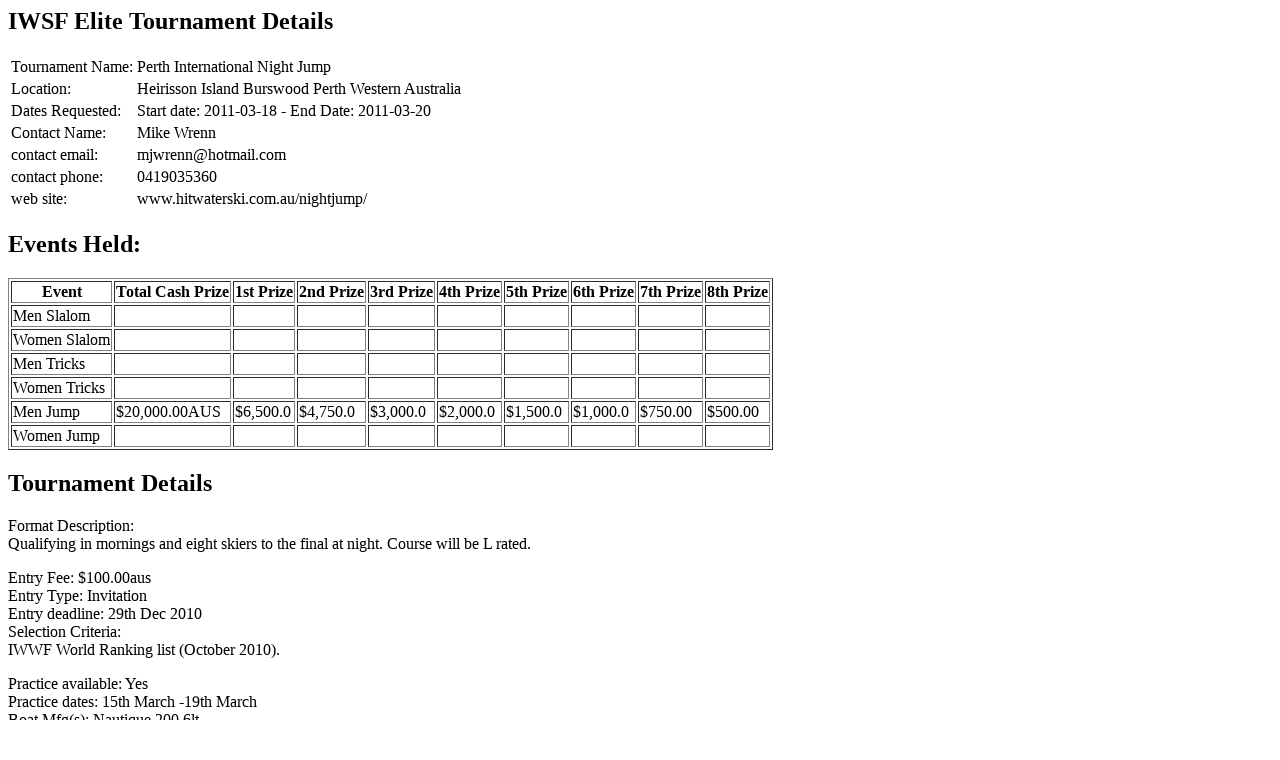

--- FILE ---
content_type: text/html
request_url: http://www.iwsfranking.com/2010/showelitetournamentdetails.php?id=56
body_size: 1193
content:
<html>
<head>
	<title>IWSF Elite Tournaments</title>
</head>

<h2>IWSF Elite Tournament Details</h2>
<!--select * from elitesanction where id=56-->
<table>
<tr><td>Tournament Name:</td><td>Perth International Night Jump</td></tr>

<tr><td>Location:</td><td>Heirisson Island Burswood Perth Western Australia</td></tr>

<tr><td>Dates Requested:</td><td>Start date: 2011-03-18 - End Date: 2011-03-20</td></tr>

<tr><td>Contact Name:</td><td>Mike Wrenn</td></tr>

<tr><td>contact email:</td><td>mjwrenn@hotmail.com</td></tr>

<tr><td>contact phone:</td><td>0419035360</td></tr>

<tr><td>web site:</td><td>www.hitwaterski.com.au/nightjump/</td></tr>

</table><p>
<h2>Events Held:</h2>
<table border>
<tr><th>Event</th><th>Total Cash Prize</th><th>1st Prize</th>
<th>2nd Prize</th><th>3rd Prize</th><th>4th Prize</th><th>5th Prize</th>
<th>6th Prize</th><th>7th Prize </th><th>8th Prize</th></tr>

<tr><td>Men Slalom</td><td></td><td></td><td></td><td></td><td></td><td></td><td></td><td></td><td></td></tr>

<tr><td>Women Slalom</td><td></td><td></td><td></td><td></td><td></td><td></td><td></td><td></td><td></td></tr>

<tr><td>Men Tricks</td><td></td><td></td><td></td><td></td><td></td><td></td><td></td><td></td><td></td></tr>

<tr><td>Women Tricks</td><td></td><td></td><td></td><td></td><td></td><td></td><td></td><td></td><td></td></tr>

<tr><td>Men Jump</td><td>$20,000.00AUS</td><td>$6,500.0</td><td>$4,750.0</td><td>$3,000.0</td><td>$2,000.0</td><td>$1,500.0</td><td>$1,000.0</td><td>$750.00</td><td>$500.00</td></tr>

<tr><td>Women Jump</td><td></td><td></td><td></td><td></td><td></td><td></td><td></td><td></td><td></td></tr>

</table><p>

<h2>Tournament Details</h2>
Format Description:<br>
Qualifying in mornings and eight skiers to the final at night. Course will be L rated.<p>
Entry Fee: $100.00aus<br>
Entry Type: Invitation<br>
Entry deadline: 29th Dec 2010<br>
Selection Criteria:<br>
IWWF World Ranking list (October 2010). <p>



Practice available: Yes<br>
Practice dates:  15th March -19th March<br>
Boat Mfg(s): Nautique 200 6lt<br>
Speed Control System(s): Zero off
<p>Invited out of confederation judge: Gary Weidman Panam Judge (US)
<p><h3>Organizer Comments or Additional Information:</h3>
We are scourcing cheap accomodation and transport if required. We are happy to billet you with our people if you wish. let me know. 
The qualifing rounds will be Friday and Saturday morning if required and the final will be the Saturday night followed by a Party with a band till late.  skiing practice will be available from Tuesday if needed. 
We are all excited with this project and looking forward to meeting you all and putting on a great show. 
Do not hesitate to contact me on any issue.

Regards 
Mike Wrenn


</body>
</html>
